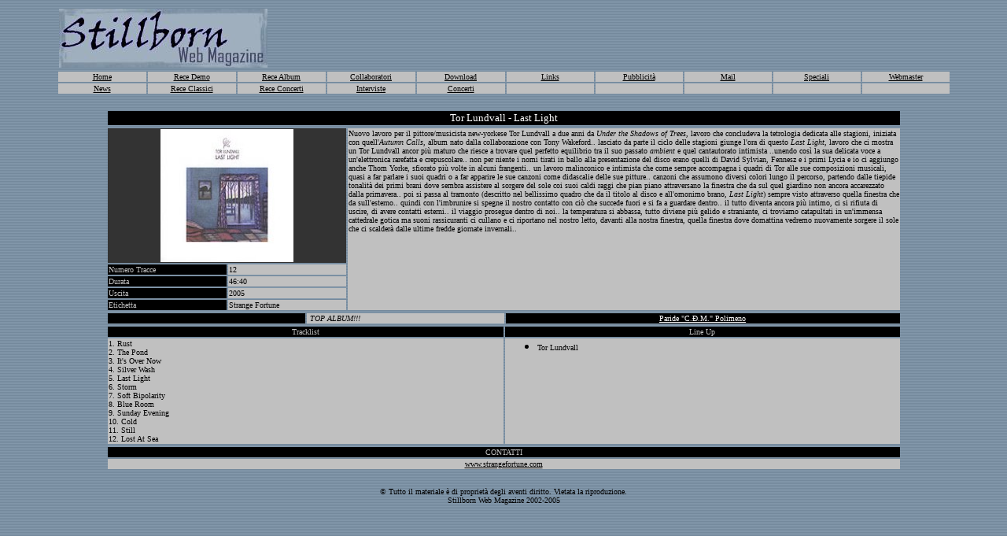

--- FILE ---
content_type: text/html
request_url: https://digilander.libero.it/StillBorn/uebzin/recensioni2/T__Album__TorLundvall_LastLight.htm
body_size: 14121
content:
<html>

<head>
<title>||StillBorn-Webzine||</title>
</head>

<body link="#000000" vlink="#000000" alink="#000000" background="../back.jpg">

<div align="center">
  <center>
  <table border="0" width="90%">
    <tr>
      <td width="50%"><img border="0" src="../ulogo.jpg" width="265" height="75"></td>
      <td width="50%">
        <p align="right"></td>
    </tr>
  </table>
  </center>
</div>

<div align="center">
  <center>
  <table border="0" width="90%">
    <tr>
      <td width="10%" bgcolor="#C0C0C0" align="center" valign="middle"><font face="Verdana" size="1"><a href="../homepage.htm">Home</a></font></td>
      <td width="10%" bgcolor="#C0C0C0" align="center" valign="middle"><font face="Verdana" size="1"><a href="../rece_demo.htm">Rece
        Demo</a></font></td>
      <td width="10%" bgcolor="#C0C0C0" align="center" valign="middle"><font face="Verdana" size="1"><a href="../rece_album.htm">Rece
        Album</a></font></td>
      <td width="10%" bgcolor="#C0C0C0" align="center" valign="middle"><font face="Verdana" size="1"><a href="../collaboratori.htm">Collaboratori</a></font></td>
      <td width="10%" bgcolor="#C0C0C0" align="center" valign="middle"><font face="Verdana" size="1"><a href="../download.htm">Download</a></font></td>
      <td width="10%" bgcolor="#C0C0C0" align="center" valign="middle"><font face="Verdana" size="1"><a href="../links.htm">Links</a></font></td>
      <td width="10%" bgcolor="#C0C0C0" align="center" valign="middle"><font face="Verdana" size="1"><a href="../pubblicita.htm">Pubblicit�</a></font></td>
      <td width="10%" bgcolor="#C0C0C0" align="center" valign="middle"><font face="Verdana" size="1"><a href="mailto:StillBorn666@libero.it">Mail</a></font></td>
      <td width="10%" bgcolor="#C0C0C0" align="center" valign="middle"><font face="Verdana" size="1"><a href="../varie.htm">Speciali</a></font></td>
      <td width="10%" bgcolor="#C0C0C0" align="center" valign="middle"><font face="Verdana" size="1"><a href="../webmaster.htm">Webmaster</a></font></td>
    </tr>
    <tr>
      <td width="10%" bgcolor="#C0C0C0" align="center" valign="middle"><font size="1" face="Verdana"><a href="../news.htm">News</a></font></td>
      <td width="10%" bgcolor="#C0C0C0" align="center" valign="middle"><font size="1" face="Verdana"><a href="../rece_classici.htm">Rece
        Classici</a></font></td>
      <td width="10%" bgcolor="#C0C0C0" align="center" valign="middle"><font size="1" face="Verdana"><a href="../rece_concerti.htm">Rece
        Concerti</a></font></td>
      <td width="10%" bgcolor="#C0C0C0" align="center" valign="middle"><font size="1" face="Verdana"><a href="../interviste.htm">Interviste</a></font></td>
      <td width="10%" bgcolor="#C0C0C0" align="center" valign="middle"><font size="1" face="Verdana"><a href="../concerti.htm">Concerti</a></font></td>
      <td width="10%" bgcolor="#C0C0C0" align="center" valign="middle"><font size="1" face="Verdana">&nbsp;</font></td>
      <td width="10%" bgcolor="#C0C0C0" align="center" valign="middle"><font size="1" face="Verdana">&nbsp;</font></td>
      <td width="10%" bgcolor="#C0C0C0" align="center" valign="middle"><font size="1" face="Verdana">&nbsp;</font></td>
      <td width="10%" bgcolor="#C0C0C0" align="center" valign="middle"><font size="1" face="Verdana">&nbsp;</font></td>
      <td width="10%" bgcolor="#C0C0C0" align="center" valign="middle"><font size="1" face="Verdana">&nbsp;</font></td>
    </tr>
  </table>
  </center>
</div>

&nbsp;
<div align="center">
  <center>
  <table border="0" width="80%" bordercolordark="#D1D3B6" bordercolor="#FFFFFF">
    <tr>
      <td width="100%" bgcolor="#000000">
        <p align="center"><font size="2" face="Verdana" color="#FFFFFF">Tor Lundvall - Last Light</font>
      </td>
    </tr>
  </table>
  </center>
</div>
<div align="center">
  <center>
  <table border="0" width="80%" bordercolordark="#D1D3B6" bordercolor="#FFFFFF">
    <tr>
      <td width="30%" bgcolor="#333333" valign="middle" align="left" colspan="2">
        <p align="center"><img border="0" src="fotorece/torlundvall.jpg" width="169" height="169"></p>
      </td>
      <td width="70%" rowspan="5" bgcolor="#C0C0C0" valign="top">
        <font face="Verdana" size="1">Nuovo lavoro per il pittore/musicista
        new-yorkese Tor Lundvall a due anni da <i>Under the Shadows of Trees</i>,
        lavoro che concludeva la tetrologia dedicata alle stagioni, iniziata con
        quell'<i>Autumn Calls</i>, album nato dalla collaborazione con Tony
        Wakeford.. lasciato da parte il ciclo delle stagioni giunge l'ora di
        questo <i>Last Light</i>, lavoro che ci mostra un Tor Lundvall ancor
        pi� maturo che riesce a trovare quel perfetto equilibrio tra il suo
        passato <i>ambient </i>e quel cantautorato intimista ..unendo cos� la
        sua delicata voce a un'elettronica rarefatta e crepuscolare.. non per
        niente i nomi tirati in ballo alla presentazione del disco erano quelli
        di David Sylvian, Fennesz e i primi Lycia e io ci aggiungo anche Thom
        Yorke, sfiorato pi� volte in alcuni frangenti.. un lavoro malinconico e
        intimista che come sempre accompagna i quadri di Tor alle sue
        composizioni musicali, quasi a far parlare i suoi quadri o a far
        apparire le sue canzoni come didascalie delle sue pitture.. canzoni che
        assumono diversi colori lungo il percorso, partendo dalle tiepide
        tonalit� dei primi brani dove sembra assistere al sorgere del sole coi
        suoi caldi raggi che pian piano attraversano la finestra che da sul quel
        giardino non ancora accarezzato dalla primavera.. poi si passa al tramonto (descritto nel
        bellissimo quadro che da il titolo al disco e all'omonimo brano, <i>Last
        Light</i>) sempre visto attraverso quella finestra che da sull'esterno..
        quindi con l'imbrunire si spegne il nostro contatto con ci� che succede
        fuori e si fa a guardare dentro.. il tutto diventa ancora pi� intimo,
        ci si rifiuta di uscire, di avere contatti esterni.. il viaggio prosegue
        dentro di noi.. la temperatura si abbassa, tutto diviene pi� gelido e
        straniante, ci troviamo catapultati in un'immensa cattedrale gotica ma
        suoni rassicuranti ci cullano e ci riportano nel nostro letto, davanti
        alla nostra finestra, quella finestra dove domattina vedremo nuovamente
        sorgere il sole che ci scalder� dalle ultime fredde giornate invernali..
        </font>
      </td>
    </tr>
    <tr>
      <td width="15%" bgcolor="#000000" valign="top" align="left"><font face="Verdana" size="1" color="#C0C0C0">Numero
        Tracce</font></td>
      <td width="15%" bgcolor="#C0C0C0" valign="top" align="left"><font face="Verdana" size="1">12</font></td>
    </tr>
    <tr>
      <td width="15%" bgcolor="#000000" valign="top" align="left"><font face="Verdana" size="1" color="#C0C0C0">Durata</font></td>
      <td width="15%" bgcolor="#C0C0C0" valign="top" align="left"><font face="Verdana" size="1">46:40</font></td>
    </tr>
    <tr>
      <td width="15%" bgcolor="#000000" valign="top" align="left"><font face="Verdana" size="1" color="#C0C0C0">Uscita</font></td>
      <td width="15%" bgcolor="#C0C0C0" valign="top" align="left"><font face="Verdana" size="1">2005</font></td>
    </tr>
    <tr>
      <td width="15%" bgcolor="#000000" valign="top" align="left"><font face="Verdana" size="1" color="#C0C0C0">Etichetta</font></td>
      <td width="15%" bgcolor="#C0C0C0" valign="top" align="left"><font face="Verdana" size="1">Strange Fortune</font></td>
    </tr>
  </table>
  </center>
</div>

<div align="center">
  <table border="0" width="80%" bordercolordark="#D1D3B6" bordercolor="#FFFFFF">
    <tr>
      <td width="25%" bgcolor="#000000">
        <p align="right"><font face="Verdana" size="1" color="#C0C0C0">&nbsp;</font></td>
      <center>
      <td width="25%" bgcolor="#C0C0C0"><font face="Verdana" size="1">&nbsp;<i>TOP
        ALBUM!!!</i></font></td>
      </center>
      <td width="50%" bgcolor="#000000" align="center">
        <p align="center"><a href="../webmaster.htm"><font face="Verdana" size="1" color="#FFFFFF">Paride
        &quot;C.�.M.&quot; Polimeno</font></a></td>
    </tr>
  </table>
</div>
<div align="center">
  <center>
  <table border="0" width="80%" bordercolor="#FFFFFF" bordercolordark="#D1D3B6">
    <tr>
      <td width="50%" bgcolor="#000000">
        <p align="center"><font face="Verdana" size="1" color="#C0C0C0">Tracklist</font></td>
      <td width="50%" bgcolor="#000000">
        <p align="center"><font face="Verdana" size="1" color="#C0C0C0">Line Up</font></td>
    </tr>
  </center>
    <tr>
      <td width="50%" bgcolor="#C0C0C0" valign="top">
        <p align="left"><font face="Verdana" size="1">1. Rust<br>
        2. The Pond<br>
        3. It's Over Now<br>
        4. Silver Wash<br>
        5. Last Light<br>
        6. Storm<br>
        7. Soft Bipolarity<br>
        8. Blue Room<br>
        9. Sunday Evening<br>
        10. Cold<br>
        11. Still<br>
        12. Lost At Sea
        </font>
        </p>
      </td>
  <center>
      <td width="50%" bgcolor="#C0C0C0" valign="top">
        <ul>
          <li><font face="Verdana" size="1">Tor Lundvall</font>
        </ul>
      </td>
    </tr>
  </table>
  </center>
</div>
<div align="center">
  <center>
  <table border="0" width="80%" bordercolor="#FFFFFF" bordercolordark="#D1D3B6">
    <tr>
      <td width="100%" bgcolor="#000000">
        <p align="center"><font face="Verdana" size="1" color="#C0C0C0">CONTATTI</font></td>
    </tr>
    <tr>
      <td width="100%" bgcolor="#C0C0C0" align="center"><font size="1" face="Verdana"><a href="http://www.strangefortune.com">www.strangefortune.com</a></font></td>
    </tr>
  </table>
  </center>
</div>

&nbsp;
<div align="center">
  <center>
  <table border="0" width="70%">
    <tr>
      <td width="100%">
        <p align="center"><font size="1" face="Verdana">� Tutto il materiale �
        di propriet� degli aventi diritto. Vietata la riproduzione.<br>
        Stillborn Web Magazine 2002-2005</font></td>
    </tr>
  </table>
  </center>
</div>

<!-- DIV 728x90 IAM -->
<div id="ad72890bottom" align="center"></div> 
<!-- START Digilander F -->
<SCRIPT LANGUAGE="Javascript">
<!--
if ( typeof(bsl1_boot) != 'undefined'  ) {
        setTimeout("bsl1_boot()",100);
}
var rs_DLR=1;
var rs_DLRERR=0;
//-->
</SCRIPT>
<SCRIPT LANGUAGE="Javascript" SRC="http://digilander.libero.it/_ad/digi_ad_13.js">
</SCRIPT>

<!-- Begin Nielsen DCR SDK -->
<script>
if(window.location === window.parent.location){    
  // Static Queue Snippet
  ! function(t, n) {
      t[n] = t[n] || {
          nlsQ: function(e, o, c, r, s, i) {
              return s = t.document, r = s.createElement("script"), r.async = 1, r.src =
                  ("http:" === t.location.protocol ? "http:" : "https:") + "//cdn-gl.imrworldwide.com/conf/" +
                  e + ".js#name=" + o + "&ns=" + n, i = s.getElementsByTagName("script")[0],
                  i.parentNode.insertBefore(r, i), t[n][o] = t[n][o] || {
                      g: c || {},
                      ggPM: function(e, c, r, s, i) {
                          (t[n][o].q = t[n][o].q || []).push([e, c, r, s, i])
                      }
                  }, t[n][o]}}}
  (window, "NOLBUNDLE");

  // SDK Initialization
  var nSdkInstance = NOLBUNDLE.nlsQ("P1504C48C-9D0B-4ADE-B7CD-04AF56A52362", "nlsnInstance");
  // Content Metadata 
  var nielsenMetadata = {
      type: 'static', 
      assetid: (  location.hostname + location.pathname + location.search ).replace( /([^\w]|_)+/g, '-' ).replace( /^-+|-+$/g, '' ) || 'homepage',
      section: 'LiberoCommunity_BRW' 
  };     

  // Event 'staticstart' Call
  nSdkInstance.ggPM("staticstart", nielsenMetadata);    
}
</script>
<!-- End Nielsen DCR SDK -->

<!--  Libero COMSCORE start - Version 1.53 -->
<script type="text/javascript">
if ( rs_DLRERR == 1 ) {
var libero_comscore_error = 404;
}
</script>
<script type="text/javascript">
	document.write(unescape("%3Cscript src='" + (document.location.protocol == "https:" ? "https://sb" : "http://b") + ".scorecardresearch.com/beacon.js'%3E%3C/script%3E"));
</script>
<script type="text/javascript">
if (rs_DLR) {
	document.write(unescape("%3Cscript id='libero_tracking_js_site' src='http://digistatic.libero.it/js/comscore_8_3_04/comscore_digilander.libero.it.js'%3E%3C/script%3E"));
	document.write(unescape("%3Cscript id='libero_tracking_js_site' src='http://digistatic.libero.it/js/comscore_8_3_04/comscore_engine.js'%3E%3C/script%3E"));
	
}
</script>
<noscript>
	<img src="http://b.scorecardresearch.com/p?c1=2&amp;c2=13259779&amp;cj=1&amp;name=libero.others&amp;ns_site=libero" />	
</noscript>
<!-- Libero COMSCORE end -->

<!-- IOL Analytics -->
<script src="//i.plug.it/iplug/js/lib/iol/analytics/data/digilander-libero-it/tracking_digilander-libero-it.min.js"></script>
<script src="//i.plug.it/iplug/js/lib/iol/analytics/engine/IOL.Analytics.Tracking.min.js"></script>
<script type="text/javascript">
var iat = new IOL.Analytics.Tracking.Engine();
iat.send();
</script>
<noscript><img src="//italiaonline01.wt-eu02.net/215973748390194/wt.pl?p=315,libero.web.share.digiland.siti.digilander&amp;cg1=libero&amp;cg2=web&amp;cg3=share&amp;cg4=digiland&amp;cg5=siti&amp;cg6=digilander&amp;cg7=libero.web.share.digiland.siti.digilander" height="1" width="1" alt=""></noscript>
<!-- /IOL Analytics -->

<!-- BEGIN Global site tag (gtag.js) - Google Analytics 4 -->
<script async src="https://www.googletagmanager.com/gtag/js?id=G-9K5Y6YYGV4"></script>
<script>
  window.dataLayer = window.dataLayer || [];
  function gtag(){dataLayer.push(arguments);}
  gtag('js', new Date());
  gtag('config', 'G-9K5Y6YYGV4');
</script>
<!-- END Global site tag (gtag.js) - Google Analytics 4 -->

<div id="adinterstitial"></div>
</body>

</html>
